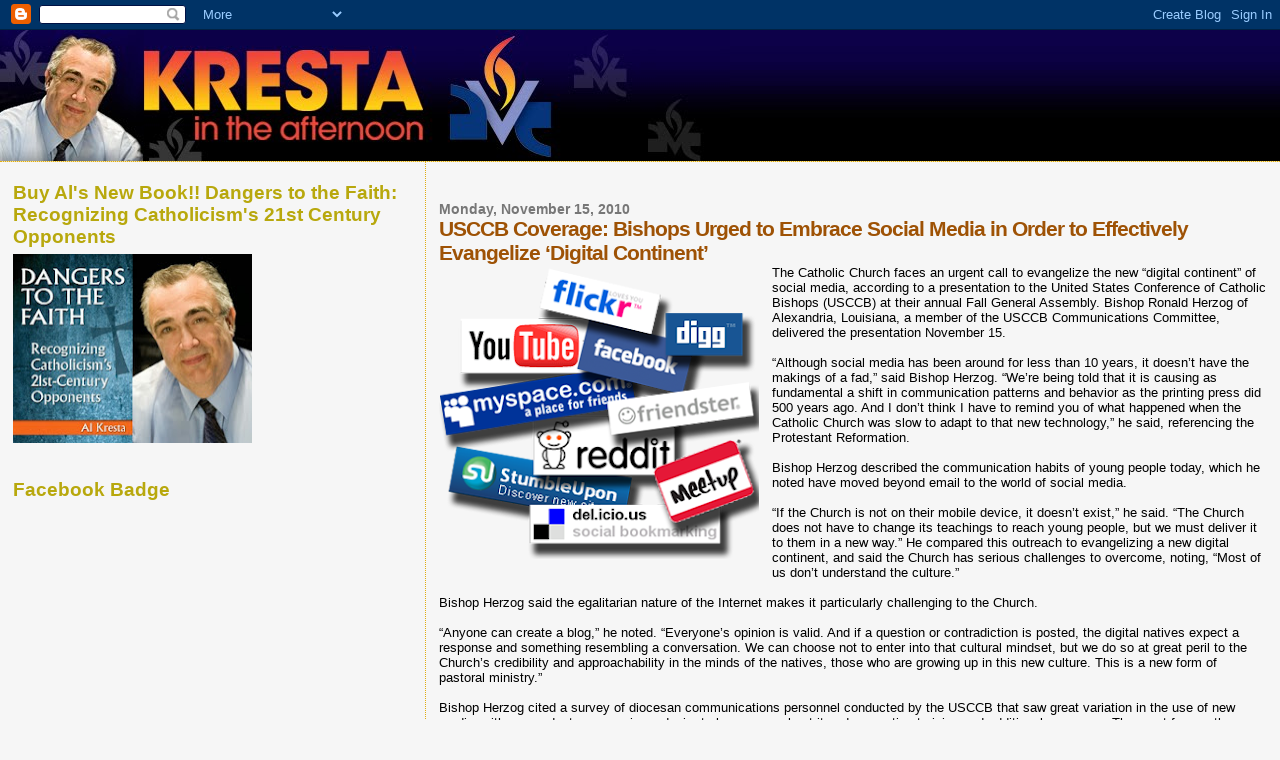

--- FILE ---
content_type: text/html; charset=UTF-8
request_url: https://krestaintheafternoon.blogspot.com/2010/11/usccb-coverage-bishops-urged-to-embrace.html
body_size: 16695
content:
<!DOCTYPE html>
<html dir='ltr' xmlns='http://www.w3.org/1999/xhtml' xmlns:b='http://www.google.com/2005/gml/b' xmlns:data='http://www.google.com/2005/gml/data' xmlns:expr='http://www.google.com/2005/gml/expr'>
<head>
<link href='https://www.blogger.com/static/v1/widgets/2944754296-widget_css_bundle.css' rel='stylesheet' type='text/css'/>
<meta content='text/html; charset=UTF-8' http-equiv='Content-Type'/>
<meta content='blogger' name='generator'/>
<link href='https://krestaintheafternoon.blogspot.com/favicon.ico' rel='icon' type='image/x-icon'/>
<link href='http://krestaintheafternoon.blogspot.com/2010/11/usccb-coverage-bishops-urged-to-embrace.html' rel='canonical'/>
<link rel="alternate" type="application/atom+xml" title="Kresta In The Afternoon - Atom" href="https://krestaintheafternoon.blogspot.com/feeds/posts/default" />
<link rel="alternate" type="application/rss+xml" title="Kresta In The Afternoon - RSS" href="https://krestaintheafternoon.blogspot.com/feeds/posts/default?alt=rss" />
<link rel="service.post" type="application/atom+xml" title="Kresta In The Afternoon - Atom" href="https://www.blogger.com/feeds/7708139263643046536/posts/default" />

<link rel="alternate" type="application/atom+xml" title="Kresta In The Afternoon - Atom" href="https://krestaintheafternoon.blogspot.com/feeds/5835081366787778396/comments/default" />
<!--Can't find substitution for tag [blog.ieCssRetrofitLinks]-->
<link href='https://blogger.googleusercontent.com/img/b/R29vZ2xl/AVvXsEg2SdTcyWL-lwQNB6yxrcBBb3hfCX3HmmKZmk8FC3NfE9H1BxDD9D2U03pP7jLeBxumYE6Tjkg4njJEdDCZTwSoSCf3dOTuly05rTsvzkHSJcP6eK_H2YXHHGIhxwu83pe6DEpkqCJhfdc/s320/social-media2.png' rel='image_src'/>
<meta content='http://krestaintheafternoon.blogspot.com/2010/11/usccb-coverage-bishops-urged-to-embrace.html' property='og:url'/>
<meta content='USCCB Coverage: Bishops Urged to Embrace Social Media in Order to Effectively Evangelize ‘Digital Continent’' property='og:title'/>
<meta content='The Catholic Church faces an urgent call to evangelize the new “digital continent” of social media, according to a presentation to the Unite...' property='og:description'/>
<meta content='https://blogger.googleusercontent.com/img/b/R29vZ2xl/AVvXsEg2SdTcyWL-lwQNB6yxrcBBb3hfCX3HmmKZmk8FC3NfE9H1BxDD9D2U03pP7jLeBxumYE6Tjkg4njJEdDCZTwSoSCf3dOTuly05rTsvzkHSJcP6eK_H2YXHHGIhxwu83pe6DEpkqCJhfdc/w1200-h630-p-k-no-nu/social-media2.png' property='og:image'/>
<title>Kresta In The Afternoon: USCCB Coverage: Bishops Urged to Embrace Social Media in Order to Effectively Evangelize &#8216;Digital Continent&#8217;</title>
<style id='page-skin-1' type='text/css'><!--
/*
* Blogger Template Style
*
* Sand Dollar
* by Jason Sutter
* Updated by Blogger Team
*/
/* Variable definitions
====================
<Variable name="textcolor" description="Text Color"
type="color" default="#000">
<Variable name="bgcolor" description="Page Background Color"
type="color" default="#f6f6f6">
<Variable name="pagetitlecolor" description="Blog Title Color"
type="color" default="#F5DEB3">
<Variable name="pagetitlebgcolor" description="Blog Title Background Color"
type="color" default="#DE7008">
<Variable name="descriptionColor" description="Blog Description Color"
type="color" default="#9E5205" />
<Variable name="descbgcolor" description="Description Background Color"
type="color" default="#F5E39e">
<Variable name="titlecolor" description="Post Title Color"
type="color" default="#9E5205">
<Variable name="datecolor" description="Date Header Color"
type="color" default="#777777">
<Variable name="footercolor" description="Post Footer Color"
type="color" default="#444444">
<Variable name="linkcolor" description="Link Color"
type="color" default="#DE7008">
<Variable name="footerlinkcolor" description="Post Footer Link Color"
type="color" default="#968a0a">
<Variable name="visitedlinkcolor" description="Visited Link Color"
type="color" default="#DE7008">
<Variable name="sidebarcolor" description="Sidebar Title Color"
type="color" default="#B8A80D">
<Variable name="sidebarlinkcolor" description="Sidebar Link Color"
type="color" default="#999999">
<Variable name="bordercolor" description="Border Color"
type="color" default="#e0ad12">
<Variable name="bodyfont" description="Text Font"
type="font"
default="normal normal 100% 'Trebuchet MS',Trebuchet,Verdana,Sans-Serif">
<Variable name="headerfont" description="Sidebar Title Font"
type="font"
default="normal bold 150% Verdana,Sans-serif">
<Variable name="dateHeaderFont" description="Date Header Font"
type="font"
default="normal bold 105% 'Trebuchet MS',Trebuchet,Verdana,Sans-serif">
<Variable name="pagetitlefont" description="Blog Title Font"
type="font" default="normal bold 300% Verdana,Sans-Serif">
<Variable name="titlefont" description="Post Title Font"
type="font" default="normal bold 160% Verdana,Sans-Serif">
<Variable name="startSide" description="Start side in blog language"
type="automatic" default="left">
<Variable name="endSide" description="End side in blog language"
type="automatic" default="right">
*/
body {
margin:0px;
padding:0px;
background:#f6f6f6;
color:#000000;
font-size: small;
}
#header-inner{
background-image:url("https://blogger.googleusercontent.com/img/b/R29vZ2xl/AVvXsEjfxnmDuxoT4LWmFKjPObJ61Ec1oX-eIM9HrnIHdrCdZhHFURtkqxrrrWcgU4nhDJammohcGW__DPFqLK7IksZUH_ZWc7VVGLsjVgiIwMf0-dAcQm4LFnFmbeynbleJLh5X_nTzeE3TMFQ/s131/sliver3.jpg");
background-repeat:repeat-x;
}
#outer-wrapper {
font:normal normal 100% 'Trebuchet MS',Trebuchet,Verdana,Sans-Serif;
}
a {
color:#DE7008;
}
a:hover {
color:#9E5205;
}
a img {
border-width: 0;
}
#content-wrapper {
padding-top: 0;
padding-right: 1em;
padding-bottom: 0;
padding-left: 1em;
}
@media all  {
div#main {
float:right;
width:66%;
padding-top:30px;
padding-right:0;
padding-bottom:10px;
padding-left:1em;
border-left:dotted 1px #e0ad12;
word-wrap: break-word; /* fix for long text breaking sidebar float in IE */
overflow: hidden;     /* fix for long non-text content breaking IE sidebar float */
}
div#sidebar {
margin-top:20px;
margin-right:0px;
margin-bottom:0px;
margin-left:0;
padding:0px;
text-align:left;
float: left;
width: 31%;
word-wrap: break-word; /* fix for long text breaking sidebar float in IE */
overflow: hidden;     /* fix for long non-text content breaking IE sidebar float */
}
}
@media handheld  {
div#main {
float:none;
width:90%;
}
div#sidebar {
padding-top:30px;
padding-right:7%;
padding-bottom:10px;
padding-left:3%;
}
}
#header {
padding-top:0px;
padding-right:0px;
padding-bottom:0px;
padding-left:0px;
margin-top:0px;
margin-right:0px;
margin-bottom:0px;
margin-left:0px;
border-bottom:dotted 1px #e0ad12;
background:#F5E39e;
}
h1 a:link  {
text-decoration:none;
color:#F5DEB3
}
h1 a:visited  {
text-decoration:none;
color:#F5DEB3
}
h1,h2,h3 {
margin: 0;
}
h1 {
padding-top:25px;
padding-right:0px;
padding-bottom:10px;
padding-left:5%;
color:#F5DEB3;
background:#0066CC;
font:normal bold 300% Verdana, sans-serif;
letter-spacing:-2px;
}
h3.post-title {
color:#9E5205;
font:normal bold 160% Verdana,Sans-Serif;
letter-spacing:-1px;
}
h3.post-title a,
h3.post-title a:visited {
color: #9E5205;
}
h2.date-header  {
margin-top:10px;
margin-right:0px;
margin-bottom:0px;
margin-left:0px;
color:#777777;
font: normal bold 105% 'Trebuchet MS',Trebuchet,Verdana,Sans-serif;
}
h4 {
color:#aa0033;
}
#sidebar h2 {
color:#B8A80D;
margin:0px;
padding:0px;
font:normal bold 150% Verdana,Sans-serif;
}
#sidebar .widget {
margin-top:0px;
margin-right:0px;
margin-bottom:33px;
margin-left:0px;
padding-top:0px;
padding-right:0px;
padding-bottom:0px;
padding-left:0px;
font-size:95%;
}
#sidebar ul {
list-style-type:none;
padding-left: 0;
margin-top: 0;
}
#sidebar li {
margin-top:0px;
margin-right:0px;
margin-bottom:0px;
margin-left:0px;
padding-top:0px;
padding-right:0px;
padding-bottom:0px;
padding-left:0px;
list-style-type:none;
font-size:95%;
}
.description {
padding:0px;
margin-top:7px;
margin-right:12%;
margin-bottom:7px;
margin-left:5%;
color:#9E5205;
background:transparent;
font:bold 100% Verdana,Sans-Serif;
}
.post {
margin-top:0px;
margin-right:0px;
margin-bottom:30px;
margin-left:0px;
}
.post strong {
color:#000000;
font-weight:bold;
}
pre,code {
color:#999999;
}
strike {
color:#999999;
}
.post-footer  {
padding:0px;
margin:0px;
color:#444444;
font-size:80%;
}
.post-footer a {
border:none;
color:#968a0a;
text-decoration:none;
}
.post-footer a:hover {
text-decoration:underline;
}
#comments {
padding:0px;
font-size:110%;
font-weight:bold;
}
.comment-author {
margin-top: 10px;
}
.comment-body {
font-size:100%;
font-weight:normal;
color:black;
}
.comment-footer {
padding-bottom:20px;
color:#444444;
font-size:80%;
font-weight:normal;
display:inline;
margin-right:10px
}
.deleted-comment  {
font-style:italic;
color:gray;
}
.comment-link  {
margin-left:.6em;
}
.profile-textblock {
clear: both;
margin-left: 0;
}
.profile-img {
float: left;
margin-top: 0;
margin-right: 5px;
margin-bottom: 5px;
margin-left: 0;
border: 2px solid #0066CC;
}
#sidebar a:link  {
color:#999999;
text-decoration:none;
}
#sidebar a:active  {
color:#ff0000;
text-decoration:none;
}
#sidebar a:visited  {
color:sidebarlinkcolor;
text-decoration:none;
}
#sidebar a:hover {
color:#B8A80D;
text-decoration:none;
}
.feed-links {
clear: both;
line-height: 2.5em;
}
#blog-pager-newer-link {
float: left;
}
#blog-pager-older-link {
float: right;
}
#blog-pager {
text-align: center;
}
.clear {
clear: both;
}
.widget-content {
margin-top: 0.5em;
}
/** Tweaks for layout editor preview */
body#layout #outer-wrapper {
margin-top: 0;
}
body#layout #main,
body#layout #sidebar {
margin-top: 10px;
padding-top: 0;
}

--></style>
<link href='https://www.blogger.com/dyn-css/authorization.css?targetBlogID=7708139263643046536&amp;zx=109d15eb-08d6-481b-b445-539445fd3575' media='none' onload='if(media!=&#39;all&#39;)media=&#39;all&#39;' rel='stylesheet'/><noscript><link href='https://www.blogger.com/dyn-css/authorization.css?targetBlogID=7708139263643046536&amp;zx=109d15eb-08d6-481b-b445-539445fd3575' rel='stylesheet'/></noscript>
<meta name='google-adsense-platform-account' content='ca-host-pub-1556223355139109'/>
<meta name='google-adsense-platform-domain' content='blogspot.com'/>

</head>
<body>
<div class='navbar section' id='navbar'><div class='widget Navbar' data-version='1' id='Navbar1'><script type="text/javascript">
    function setAttributeOnload(object, attribute, val) {
      if(window.addEventListener) {
        window.addEventListener('load',
          function(){ object[attribute] = val; }, false);
      } else {
        window.attachEvent('onload', function(){ object[attribute] = val; });
      }
    }
  </script>
<div id="navbar-iframe-container"></div>
<script type="text/javascript" src="https://apis.google.com/js/platform.js"></script>
<script type="text/javascript">
      gapi.load("gapi.iframes:gapi.iframes.style.bubble", function() {
        if (gapi.iframes && gapi.iframes.getContext) {
          gapi.iframes.getContext().openChild({
              url: 'https://www.blogger.com/navbar/7708139263643046536?po\x3d5835081366787778396\x26origin\x3dhttps://krestaintheafternoon.blogspot.com',
              where: document.getElementById("navbar-iframe-container"),
              id: "navbar-iframe"
          });
        }
      });
    </script><script type="text/javascript">
(function() {
var script = document.createElement('script');
script.type = 'text/javascript';
script.src = '//pagead2.googlesyndication.com/pagead/js/google_top_exp.js';
var head = document.getElementsByTagName('head')[0];
if (head) {
head.appendChild(script);
}})();
</script>
</div></div>
<div id='outer-wrapper'><div id='wrap2'>
<!-- skip links for text browsers -->
<span id='skiplinks' style='display:none;'>
<a href='#main'>skip to main </a> |
      <a href='#sidebar'>skip to sidebar</a>
</span>
<div id='header-wrapper'>
<div class='header section' id='header'><div class='widget Header' data-version='1' id='Header1'>
<div id='header-inner'>
<a href='https://krestaintheafternoon.blogspot.com/' style='display: block'>
<img alt='Kresta In The Afternoon' height='131px; ' id='Header1_headerimg' src='https://blogger.googleusercontent.com/img/b/R29vZ2xl/AVvXsEgn1dg3fzGCQw1aj9_LYNCO2Eknx20fAHQ6HVsu0FKtPTxCx-VorUv9N5lyB9q9jWDOgemXqUIcsgV2Mf9vNyCztsdXWNusxWfoQ_o_3myPy9UnHJ6wvs1vgNPuEGSjr3d78A6EGYZs-nA/s1600/clip_image001.jpg' style='display: block' width='730px; '/>
</a>
</div>
</div></div>
</div>
<div id='content-wrapper'>
<div id='crosscol-wrapper' style='text-align:center'>
<div class='crosscol no-items section' id='crosscol'></div>
</div>
<div id='main-wrapper'>
<div class='main section' id='main'><div class='widget Blog' data-version='1' id='Blog1'>
<div class='blog-posts hfeed'>

          <div class="date-outer">
        
<h2 class='date-header'><span>Monday, November 15, 2010</span></h2>

          <div class="date-posts">
        
<div class='post-outer'>
<div class='post hentry' itemprop='blogPost' itemscope='itemscope' itemtype='http://schema.org/BlogPosting'>
<meta content='https://blogger.googleusercontent.com/img/b/R29vZ2xl/AVvXsEg2SdTcyWL-lwQNB6yxrcBBb3hfCX3HmmKZmk8FC3NfE9H1BxDD9D2U03pP7jLeBxumYE6Tjkg4njJEdDCZTwSoSCf3dOTuly05rTsvzkHSJcP6eK_H2YXHHGIhxwu83pe6DEpkqCJhfdc/s72-c/social-media2.png' itemprop='image_url'/>
<meta content='7708139263643046536' itemprop='blogId'/>
<meta content='5835081366787778396' itemprop='postId'/>
<a name='5835081366787778396'></a>
<h3 class='post-title entry-title' itemprop='name'>
USCCB Coverage: Bishops Urged to Embrace Social Media in Order to Effectively Evangelize &#8216;Digital Continent&#8217;
</h3>
<div class='post-header'>
<div class='post-header-line-1'></div>
</div>
<div class='post-body entry-content' id='post-body-5835081366787778396' itemprop='description articleBody'>
<div class="separator" style="clear: both; text-align: center;"><a href="https://blogger.googleusercontent.com/img/b/R29vZ2xl/AVvXsEg2SdTcyWL-lwQNB6yxrcBBb3hfCX3HmmKZmk8FC3NfE9H1BxDD9D2U03pP7jLeBxumYE6Tjkg4njJEdDCZTwSoSCf3dOTuly05rTsvzkHSJcP6eK_H2YXHHGIhxwu83pe6DEpkqCJhfdc/s1600/social-media2.png" imageanchor="1" style="clear: left; cssfloat: left; float: left; margin-bottom: 1em; margin-right: 1em;"><img border="0" height="294" px="true" src="https://blogger.googleusercontent.com/img/b/R29vZ2xl/AVvXsEg2SdTcyWL-lwQNB6yxrcBBb3hfCX3HmmKZmk8FC3NfE9H1BxDD9D2U03pP7jLeBxumYE6Tjkg4njJEdDCZTwSoSCf3dOTuly05rTsvzkHSJcP6eK_H2YXHHGIhxwu83pe6DEpkqCJhfdc/s320/social-media2.png" width="320" /></a></div>The Catholic Church faces an urgent call to evangelize the new &#8220;digital continent&#8221; of social media, according to a presentation to the United States Conference of Catholic Bishops (USCCB) at their annual Fall General Assembly. Bishop Ronald Herzog of Alexandria, Louisiana, a member of the USCCB Communications Committee, delivered the presentation November 15.<br />
<br />
&#8220;Although social media has been around for less than 10 years, it doesn&#8217;t have the makings of a fad,&#8221; said Bishop Herzog. &#8220;We&#8217;re being told that it is causing as fundamental a shift in communication patterns and behavior as the printing press did 500 years ago. And I don&#8217;t think I have to remind you of what happened when the Catholic Church was slow to adapt to that new technology,&#8221; he said, referencing the Protestant Reformation. <br />
<br />
Bishop Herzog described the communication habits of young people today, which he noted have moved beyond email to the world of social media. <br />
<br />
&#8220;If the Church is not on their mobile device, it doesn&#8217;t exist,&#8221; he said. &#8220;The Church does not have to change its teachings to reach young people, but we must deliver it to them in a new way.&#8221; He compared this outreach to evangelizing a new digital continent, and said the Church has serious challenges to overcome, noting, &#8220;Most of us don&#8217;t understand the culture.&#8221; <br />
<br />
Bishop Herzog said the egalitarian nature of the Internet makes it particularly challenging to the Church.<br />
<br />
&#8220;Anyone can create a blog,&#8221; he noted. &#8220;Everyone&#8217;s opinion is valid. And if a question or contradiction is posted, the digital natives expect a response and something resembling a conversation. We can choose not to enter into that cultural mindset, but we do so at great peril to the Church&#8217;s credibility and approachability in the minds of the natives, those who are growing up in this new culture. This is a new form of pastoral ministry.&#8221;<br />
<br />
Bishop Herzog cited a survey of diocesan communications personnel conducted by the USCCB that saw great variation in the use of new media, with respondents expressing a desire to learn more about it and requesting training and additional resources. The most frequently requested resources were not additional dollars but staff who are trained in its use.
<div style='clear: both;'></div>
</div>
<div class='post-footer'>
<div class='post-footer-line post-footer-line-1'><span class='post-timestamp'>
at
<meta content='https://krestaintheafternoon.blogspot.com/2010/11/usccb-coverage-bishops-urged-to-embrace.html' itemprop='url'/>
<a class='timestamp-link' href='https://krestaintheafternoon.blogspot.com/2010/11/usccb-coverage-bishops-urged-to-embrace.html' rel='bookmark' title='permanent link'><abbr class='published' itemprop='datePublished' title='2010-11-15T17:46:00-05:00'>5:46&#8239;PM</abbr></a>
</span>
<span class='post-comment-link'>
</span>
<span class='post-icons'>
<span class='item-action'>
<a href='https://www.blogger.com/email-post/7708139263643046536/5835081366787778396' title='Email Post'>
<img alt="" class="icon-action" height="13" src="//img1.blogblog.com/img/icon18_email.gif" width="18">
</a>
</span>
<span class='item-control blog-admin pid-906188867'>
<a href='https://www.blogger.com/post-edit.g?blogID=7708139263643046536&postID=5835081366787778396&from=pencil' title='Edit Post'>
<img alt='' class='icon-action' height='18' src='https://resources.blogblog.com/img/icon18_edit_allbkg.gif' width='18'/>
</a>
</span>
</span>
<div class='post-share-buttons goog-inline-block'>
<a class='goog-inline-block share-button sb-email' href='https://www.blogger.com/share-post.g?blogID=7708139263643046536&postID=5835081366787778396&target=email' target='_blank' title='Email This'><span class='share-button-link-text'>Email This</span></a><a class='goog-inline-block share-button sb-blog' href='https://www.blogger.com/share-post.g?blogID=7708139263643046536&postID=5835081366787778396&target=blog' onclick='window.open(this.href, "_blank", "height=270,width=475"); return false;' target='_blank' title='BlogThis!'><span class='share-button-link-text'>BlogThis!</span></a><a class='goog-inline-block share-button sb-twitter' href='https://www.blogger.com/share-post.g?blogID=7708139263643046536&postID=5835081366787778396&target=twitter' target='_blank' title='Share to X'><span class='share-button-link-text'>Share to X</span></a><a class='goog-inline-block share-button sb-facebook' href='https://www.blogger.com/share-post.g?blogID=7708139263643046536&postID=5835081366787778396&target=facebook' onclick='window.open(this.href, "_blank", "height=430,width=640"); return false;' target='_blank' title='Share to Facebook'><span class='share-button-link-text'>Share to Facebook</span></a><a class='goog-inline-block share-button sb-pinterest' href='https://www.blogger.com/share-post.g?blogID=7708139263643046536&postID=5835081366787778396&target=pinterest' target='_blank' title='Share to Pinterest'><span class='share-button-link-text'>Share to Pinterest</span></a>
</div>
<span class='post-backlinks post-comment-link'>
</span>
</div>
<div class='post-footer-line post-footer-line-2'><span class='post-labels'>
</span>
</div>
<div class='post-footer-line post-footer-line-3'></div>
</div>
</div>
<div class='comments' id='comments'>
<a name='comments'></a>
<h4>No comments:</h4>
<div id='Blog1_comments-block-wrapper'>
<dl class='avatar-comment-indent' id='comments-block'>
</dl>
</div>
<p class='comment-footer'>
<div class='comment-form'>
<a name='comment-form'></a>
<h4 id='comment-post-message'>Post a Comment</h4>
<p>
</p>
<a href='https://www.blogger.com/comment/frame/7708139263643046536?po=5835081366787778396&hl=en&saa=85391&origin=https://krestaintheafternoon.blogspot.com' id='comment-editor-src'></a>
<iframe allowtransparency='true' class='blogger-iframe-colorize blogger-comment-from-post' frameborder='0' height='410px' id='comment-editor' name='comment-editor' src='' width='100%'></iframe>
<script src='https://www.blogger.com/static/v1/jsbin/2830521187-comment_from_post_iframe.js' type='text/javascript'></script>
<script type='text/javascript'>
      BLOG_CMT_createIframe('https://www.blogger.com/rpc_relay.html');
    </script>
</div>
</p>
</div>
</div>

        </div></div>
      
</div>
<div class='blog-pager' id='blog-pager'>
<span id='blog-pager-newer-link'>
<a class='blog-pager-newer-link' href='https://krestaintheafternoon.blogspot.com/2010/11/usccb-coverage-bishops-praise.html' id='Blog1_blog-pager-newer-link' title='Newer Post'>Newer Post</a>
</span>
<span id='blog-pager-older-link'>
<a class='blog-pager-older-link' href='https://krestaintheafternoon.blogspot.com/2010/11/usccb-coverage-cardinal-george-opening.html' id='Blog1_blog-pager-older-link' title='Older Post'>Older Post</a>
</span>
<a class='home-link' href='https://krestaintheafternoon.blogspot.com/'>Home</a>
</div>
<div class='clear'></div>
<div class='post-feeds'>
<div class='feed-links'>
Subscribe to:
<a class='feed-link' href='https://krestaintheafternoon.blogspot.com/feeds/5835081366787778396/comments/default' target='_blank' type='application/atom+xml'>Post Comments (Atom)</a>
</div>
</div>
</div></div>
</div>
<div id='sidebar-wrapper'>
<div class='sidebar section' id='sidebar'><div class='widget Image' data-version='1' id='Image1'>
<h2>Buy Al's New Book!! Dangers to the Faith: Recognizing Catholicism's 21st Century Opponents</h2>
<div class='widget-content'>
<a href='https://catalog.osv.com/Catalog.aspx?SimpleDisplay=true&ProductCode=T1046'>
<img alt='Buy Al&#39;s New Book!! Dangers to the Faith: Recognizing Catholicism&#39;s 21st Century Opponents' height='189' id='Image1_img' src='https://blogger.googleusercontent.com/img/b/R29vZ2xl/AVvXsEjIyQtIrB8xNPQo5WVBeuTsXFqqlsOjUg9Wp_ICoHw7AUku9S4wC1G1ddebhy2DL46F6dD4MJzcYG61cQFcXCyb0Pun_povtpnKgvvSB_qZwYViPxLU6QtDLnXdb_CK3CN3Rwy6DySPmqw/s239/Dangers_to_the_Faith_Recognizing_Catholicisms_21st_Century_Opponents_by_Al_Kresta_Courtesy_of_Our_Sunday_Visitor_CNA_US_Catholic_News_7_16_13.jpg' width='239'/>
</a>
<br/>
</div>
<div class='clear'></div>
</div><div class='widget HTML' data-version='1' id='HTML6'>
<h2 class='title'>Facebook Badge</h2>
<div class='widget-content'>
<iframe src="http://www.facebook.com/plugins/likebox.php?href=http%3A%2F%2Fwww.facebook.com%2Fbrowse%2F%3Ftype%3Dadmined_pages%26id%3D1596711334%23%21%2Fkrestaintheafternoon&amp;width=292&amp;colorscheme=light&amp;show_faces=true&amp;border_color&amp;stream=true&amp;header=true&amp;height=427" scrolling="no" frameborder="0" style="border:none; overflow:hidden; width:292px; height:427px;" allowtransparency="true"></iframe>
</div>
<div class='clear'></div>
</div><div class='widget HTML' data-version='1' id='HTML3'>
<h2 class='title'>Archbishop Chaput: Building a Culture of Religious Freedom</h2>
<div class='widget-content'>
<iframe width="420" height="315" src="//www.youtube.com/embed/Qz5Np15CW3Y?rel=0" frameborder="0" allowfullscreen></iframe>
</div>
<div class='clear'></div>
</div><div class='widget Feed' data-version='1' id='Feed1'>
<h2>Kresta in the Afternoon Podcast Archive (right click to download)</h2>
<div class='widget-content' id='Feed1_feedItemListDisplay'>
<span style='filter: alpha(25); opacity: 0.25;'>
<a href='http://avemariaradio.net/kpmpodcast.xml'>Loading...</a>
</span>
</div>
<div class='clear'></div>
</div><div class='widget LinkList' data-version='1' id='LinkList2'>
<h2>Subscribe to the Kresta Podcast</h2>
<div class='widget-content'>
<ul>
<li><a href='http://avemariaradio.net/kpmpodcast.xml'>Kresta Podcast</a></li>
</ul>
<div class='clear'></div>
</div>
</div><div class='widget LinkList' data-version='1' id='LinkList1'>
<h2>The Links That Matter Most</h2>
<div class='widget-content'>
<ul>
<li><a href='http://www.aldaily.com/'>Arts and Letters Daily</a></li>
<li><a href='http://avemariaradio.net/'>Ave Maria Radio</a></li>
<li><a href='http://www.newadvent.org/bible/'>Bible</a></li>
<li><a href='http://www.usccb.org/catechism/text/'>Catechism</a></li>
<li><a href='http://catholic.com/'>Catholic Answers</a></li>
<li><a href='http://www.catholicbusinesspages.com/'>Catholic Business Pages</a></li>
<li><a href='http://ewtn.com/'>EWTN</a></li>
<li><a href='http://firstthings.com/'>First Things Journal</a></li>
<li><a href='http://www.ncbcenter.org/'>National Catholic Bioethics Center</a></li>
<li><a href='http://www.ncregister.com/'>National Catholic Register</a></li>
<li><a href='http://cardinalnewmansociety.org/'>Newman Society</a></li>
<li><a href='http://www.popepaulvi.com/index.html'>Pope Paul VI Institute</a></li>
<li><a href='http://www.priestsforlife.org/index.htm'>Priests For Life</a></li>
<li><a href='http://www.usccb.org/'>U.S. Catholic Bishops</a></li>
<li><a href='http://www.vatican.va/phome_en.htm'>Vatican</a></li>
<li><a href='http://www.zenit.org/index.php?l=english'>Zenit</a></li>
</ul>
<div class='clear'></div>
</div>
</div><div class='widget BlogList' data-version='1' id='BlogList1'>
<h2 class='title'>The Blogs That Matter Most</h2>
<div class='widget-content'>
<div class='blog-list-container' id='BlogList1_container'>
<ul id='BlogList1_blogs'>
<li style='display: block;'>
<div class='blog-icon'>
<img data-lateloadsrc='https://lh3.googleusercontent.com/blogger_img_proxy/AEn0k_uM90vM7oXU_uw2s4-J-GLwgvTsgBghFi6K8jeNESB2Q3RL-N1bbRiJpJr82amvfg=s16-w16-h16' height='16' width='16'/>
</div>
<div class='blog-content'>
<div class='blog-title'>
<a href='' target='_blank'>
American Papist</a>
</div>
<div class='item-content'>
</div>
</div>
<div style='clear: both;'></div>
</li>
<li style='display: block;'>
<div class='blog-icon'>
<img data-lateloadsrc='https://lh3.googleusercontent.com/blogger_img_proxy/AEn0k_tSjyiBPj-gLdfwBzpYCBi-O0X5Jb8BKjsYcydZOBMWL8HVrUsmuCEUrn5UdW7XA38EzSGaizNen-cYR-5NwJeTyjcmheY=s16-w16-h16' height='16' width='16'/>
</div>
<div class='blog-content'>
<div class='blog-title'>
<a href='https://www.patheos.com/blogs/markshea' target='_blank'>
Catholic and Enjoying It!</a>
</div>
<div class='item-content'>
</div>
</div>
<div style='clear: both;'></div>
</li>
<li style='display: block;'>
<div class='blog-icon'>
<img data-lateloadsrc='https://lh3.googleusercontent.com/blogger_img_proxy/AEn0k_s4_R7Tc6ALEWMWuX-kuxiyyNxM3xGesVpsEBcin9lqJLiLGDWAA00c_GlWTzR5erKJPMGgCbtFlujVWnf2btapBOHfB0322MPy3PNxluGHpEoRX4PikRA=s16-w16-h16' height='16' width='16'/>
</div>
<div class='blog-content'>
<div class='blog-title'>
<a href='https://catholicsensibility.wordpress.com' target='_blank'>
Catholic Sensibility</a>
</div>
<div class='item-content'>
</div>
</div>
<div style='clear: both;'></div>
</li>
<li style='display: block;'>
<div class='blog-icon'>
<img data-lateloadsrc='https://lh3.googleusercontent.com/blogger_img_proxy/AEn0k_tKF4Eel5dW_kZ6O_8fe0cA5E_uYkBENGVtrLbtwFn7JruYZTxXmqhxEdffw2QB6eV4uvC8IZQxIV6fBXJ0aY8I1TS0Qpj2NJ0v=s16-w16-h16' height='16' width='16'/>
</div>
<div class='blog-content'>
<div class='blog-title'>
<a href='http://www.firstthings.com/blogs/firstthoughts/' target='_blank'>
First Thoughts | A First Things Blog</a>
</div>
<div class='item-content'>
</div>
</div>
<div style='clear: both;'></div>
</li>
<li style='display: block;'>
<div class='blog-icon'>
<img data-lateloadsrc='https://lh3.googleusercontent.com/blogger_img_proxy/AEn0k_uL5VkCltVDWFzxFF6Cwe-6A2Nq5hfUjVo5TRMdnOr8XLJ8WtGWZNayFGSULMF7U1L0IPuTpP-3Bs60Fgi2fXn_ukat8AFJR3-VfieVez-e=s16-w16-h16' height='16' width='16'/>
</div>
<div class='blog-content'>
<div class='blog-title'>
<a href='https://insightscoop.typepad.com/2004/' target='_blank'>
Insight Scoop | The Ignatius Press Blog</a>
</div>
<div class='item-content'>
</div>
</div>
<div style='clear: both;'></div>
</li>
<li style='display: block;'>
<div class='blog-icon'>
<img data-lateloadsrc='https://lh3.googleusercontent.com/blogger_img_proxy/AEn0k_vxnVo32Lfxvui-4w5gxtG3-AclgnMGJGtmErFtPFnLCsqbE60iuZBzYvE9bjQoYLYGxkoSwbVNYk1bs_9CABdMQUc=s16-w16-h16' height='16' width='16'/>
</div>
<div class='blog-content'>
<div class='blog-title'>
<a href='http://ncronline.org/blogs/john-l-allen-jr/feed' target='_blank'>
John L Allen Jr's blog</a>
</div>
<div class='item-content'>
</div>
</div>
<div style='clear: both;'></div>
</li>
<li style='display: block;'>
<div class='blog-icon'>
<img data-lateloadsrc='https://lh3.googleusercontent.com/blogger_img_proxy/AEn0k_tTvNJRnHXljiQ1QRC1h683ZZmLZSjHYDiQwM2Ehg13n0pDmtNhMzMf9WqsDRzejjj8PDFVZSYAHGx5hwN9diZ4_lAO3nsOiH_zgQ=s16-w16-h16' height='16' width='16'/>
</div>
<div class='blog-content'>
<div class='blog-title'>
<a href='http://www.osvdailytake.com/feeds/posts/default' target='_blank'>
OSV Daily Take</a>
</div>
<div class='item-content'>
</div>
</div>
<div style='clear: both;'></div>
</li>
<li style='display: block;'>
<div class='blog-icon'>
<img data-lateloadsrc='https://lh3.googleusercontent.com/blogger_img_proxy/AEn0k_us2QfPT8mJQvpFI9_5-Kwt_52y8wZymSWJGvC17nn1zEkhSLp08XTwWciyQGPDFLZKXrry66PMLbVkMZbxYvnzdOeuhAsIYyG0lfVwvK2W=s16-w16-h16' height='16' width='16'/>
</div>
<div class='blog-content'>
<div class='blog-title'>
<a href='http://patrickmadrid.blogspot.com/' target='_blank'>
Patrick Madrid</a>
</div>
<div class='item-content'>
</div>
</div>
<div style='clear: both;'></div>
</li>
<li style='display: block;'>
<div class='blog-icon'>
<img data-lateloadsrc='https://lh3.googleusercontent.com/blogger_img_proxy/AEn0k_srPNOFePlz7zhIsrGfaWjUabGAzdO5aP3sf_Ei7Ebb2-E0bGE6QKk6sZIIzokYzBiG57wcvkREYK7iaauPoOM6IB596w0CBN8b=s16-w16-h16' height='16' width='16'/>
</div>
<div class='blog-content'>
<div class='blog-title'>
<a href='https://catholicconvert.com/' target='_blank'>
Steve Ray's blog</a>
</div>
<div class='item-content'>
</div>
</div>
<div style='clear: both;'></div>
</li>
<li style='display: block;'>
<div class='blog-icon'>
<img data-lateloadsrc='https://lh3.googleusercontent.com/blogger_img_proxy/AEn0k_seE7OYK1POoUJg6AZ8SU3nMOqAxLO0Xawv7TyJ_m06Co8T7ffCpBjqOZq2M8ORfH46H7N8VNFtakFx5aXoalNs-yEVHF0yaB2n1HDmtNA=s16-w16-h16' height='16' width='16'/>
</div>
<div class='blog-content'>
<div class='blog-title'>
<a href='http://lion.everyeventgives.com' target='_blank'>
The Anchoress</a>
</div>
<div class='item-content'>
</div>
</div>
<div style='clear: both;'></div>
</li>
<li style='display: block;'>
<div class='blog-icon'>
<img data-lateloadsrc='https://lh3.googleusercontent.com/blogger_img_proxy/AEn0k_tkHLnVUDRv7qKxKTZi88E6CXpNU6zWkLba9rdkzcNIUkpkNrJ2XK3ZD-4zQTkodiKZigeO7TPnwm6fvqf9IDMLznKakAJtUiApYV2-fmE=s16-w16-h16' height='16' width='16'/>
</div>
<div class='blog-content'>
<div class='blog-title'>
<a href='http://catholickey.blogspot.com/' target='_blank'>
The Catholic Key Blog</a>
</div>
<div class='item-content'>
</div>
</div>
<div style='clear: both;'></div>
</li>
<li style='display: block;'>
<div class='blog-icon'>
<img data-lateloadsrc='https://lh3.googleusercontent.com/blogger_img_proxy/AEn0k_uoLy-tC-Kd8bkmntmYy3tPvPyF0S8z5htCq3qhewo9BtINzXIwuC8PqPkETenaP9pAsLrF6zuxQz0nGQsxFjjyNDej7IgXWbwXjLp4OQ=s16-w16-h16' height='16' width='16'/>
</div>
<div class='blog-content'>
<div class='blog-title'>
<a href='http://www.splendoroftruth.com/curtjester' target='_blank'>
The Curt Jester</a>
</div>
<div class='item-content'>
</div>
</div>
<div style='clear: both;'></div>
</li>
<li style='display: block;'>
<div class='blog-icon'>
<img data-lateloadsrc='https://lh3.googleusercontent.com/blogger_img_proxy/AEn0k_vkIedlN-uz4BXmClUgNxdKAwue8LXM6OQ2oaYmbq9GeViFibXfj2zPwZ575BjvkqBLj-2LXYmQh3yeBlhc8FmjTjskKGNYLNyjb5_5=s16-w16-h16' height='16' width='16'/>
</div>
<div class='blog-content'>
<div class='blog-title'>
<a href='http://deacbench.blogspot.com/' target='_blank'>
The Deacon's Bench</a>
</div>
<div class='item-content'>
</div>
</div>
<div style='clear: both;'></div>
</li>
<li style='display: block;'>
<div class='blog-icon'>
<img data-lateloadsrc='https://lh3.googleusercontent.com/blogger_img_proxy/AEn0k_uV2trjAh8tX3zLzw547y4pXnwRq3hCF--aKzotL9myZJru_qV_ZudRsO6p_Z11eIINd3mYzh_kHWGsIY7eZFLF0xVddyknGzn2=s16-w16-h16' height='16' width='16'/>
</div>
<div class='blog-content'>
<div class='blog-title'>
<a href='https://www.ncregister.com/' target='_blank'>
The Register's Daily Blog</a>
</div>
<div class='item-content'>
</div>
</div>
<div style='clear: both;'></div>
</li>
<li style='display: block;'>
<div class='blog-icon'>
<img data-lateloadsrc='https://lh3.googleusercontent.com/blogger_img_proxy/AEn0k_tjMBqAdlZ3H3sI_JNNuIb4dx9ZF45aeszKey2TBnaDwmAigz1WnbcvkbxE6vekhLeE6hoxejkb7kfMUwxEb-knJA=s16-w16-h16' height='16' width='16'/>
</div>
<div class='blog-content'>
<div class='blog-title'>
<a href='https://wdtprs.com' target='_blank'>
What Does The Prayer Really Say?</a>
</div>
<div class='item-content'>
</div>
</div>
<div style='clear: both;'></div>
</li>
<li style='display: block;'>
<div class='blog-icon'>
<img data-lateloadsrc='https://lh3.googleusercontent.com/blogger_img_proxy/AEn0k_tNT-OE5HyyHWoHZzErLDKEFJUEfRJRG83iQsX-CIPnruFZ-1p0ASpckbkjoSfVZrQxMdOQ9n51r_aY0A25GSjWIMxUxGVJjDd4PPukRbPKbF3Z2qNN=s16-w16-h16' height='16' width='16'/>
</div>
<div class='blog-content'>
<div class='blog-title'>
<a href='http://whispersintheloggia.blogspot.com/' target='_blank'>
Whispers in the Loggia</a>
</div>
<div class='item-content'>
</div>
</div>
<div style='clear: both;'></div>
</li>
</ul>
<div class='clear'></div>
</div>
</div>
</div><div class='widget BlogArchive' data-version='1' id='BlogArchive1'>
<h2>Blog Archive</h2>
<div class='widget-content'>
<div id='ArchiveList'>
<div id='BlogArchive1_ArchiveList'>
<ul class='hierarchy'>
<li class='archivedate collapsed'>
<a class='toggle' href='javascript:void(0)'>
<span class='zippy'>

        &#9658;&#160;
      
</span>
</a>
<a class='post-count-link' href='https://krestaintheafternoon.blogspot.com/2014/'>
2014
</a>
<span class='post-count' dir='ltr'>(53)</span>
<ul class='hierarchy'>
<li class='archivedate collapsed'>
<a class='toggle' href='javascript:void(0)'>
<span class='zippy'>

        &#9658;&#160;
      
</span>
</a>
<a class='post-count-link' href='https://krestaintheafternoon.blogspot.com/2014/02/'>
February
</a>
<span class='post-count' dir='ltr'>(9)</span>
</li>
</ul>
<ul class='hierarchy'>
<li class='archivedate collapsed'>
<a class='toggle' href='javascript:void(0)'>
<span class='zippy'>

        &#9658;&#160;
      
</span>
</a>
<a class='post-count-link' href='https://krestaintheafternoon.blogspot.com/2014/01/'>
January
</a>
<span class='post-count' dir='ltr'>(44)</span>
</li>
</ul>
</li>
</ul>
<ul class='hierarchy'>
<li class='archivedate collapsed'>
<a class='toggle' href='javascript:void(0)'>
<span class='zippy'>

        &#9658;&#160;
      
</span>
</a>
<a class='post-count-link' href='https://krestaintheafternoon.blogspot.com/2013/'>
2013
</a>
<span class='post-count' dir='ltr'>(1110)</span>
<ul class='hierarchy'>
<li class='archivedate collapsed'>
<a class='toggle' href='javascript:void(0)'>
<span class='zippy'>

        &#9658;&#160;
      
</span>
</a>
<a class='post-count-link' href='https://krestaintheafternoon.blogspot.com/2013/12/'>
December
</a>
<span class='post-count' dir='ltr'>(31)</span>
</li>
</ul>
<ul class='hierarchy'>
<li class='archivedate collapsed'>
<a class='toggle' href='javascript:void(0)'>
<span class='zippy'>

        &#9658;&#160;
      
</span>
</a>
<a class='post-count-link' href='https://krestaintheafternoon.blogspot.com/2013/11/'>
November
</a>
<span class='post-count' dir='ltr'>(53)</span>
</li>
</ul>
<ul class='hierarchy'>
<li class='archivedate collapsed'>
<a class='toggle' href='javascript:void(0)'>
<span class='zippy'>

        &#9658;&#160;
      
</span>
</a>
<a class='post-count-link' href='https://krestaintheafternoon.blogspot.com/2013/10/'>
October
</a>
<span class='post-count' dir='ltr'>(87)</span>
</li>
</ul>
<ul class='hierarchy'>
<li class='archivedate collapsed'>
<a class='toggle' href='javascript:void(0)'>
<span class='zippy'>

        &#9658;&#160;
      
</span>
</a>
<a class='post-count-link' href='https://krestaintheafternoon.blogspot.com/2013/09/'>
September
</a>
<span class='post-count' dir='ltr'>(77)</span>
</li>
</ul>
<ul class='hierarchy'>
<li class='archivedate collapsed'>
<a class='toggle' href='javascript:void(0)'>
<span class='zippy'>

        &#9658;&#160;
      
</span>
</a>
<a class='post-count-link' href='https://krestaintheafternoon.blogspot.com/2013/08/'>
August
</a>
<span class='post-count' dir='ltr'>(99)</span>
</li>
</ul>
<ul class='hierarchy'>
<li class='archivedate collapsed'>
<a class='toggle' href='javascript:void(0)'>
<span class='zippy'>

        &#9658;&#160;
      
</span>
</a>
<a class='post-count-link' href='https://krestaintheafternoon.blogspot.com/2013/07/'>
July
</a>
<span class='post-count' dir='ltr'>(110)</span>
</li>
</ul>
<ul class='hierarchy'>
<li class='archivedate collapsed'>
<a class='toggle' href='javascript:void(0)'>
<span class='zippy'>

        &#9658;&#160;
      
</span>
</a>
<a class='post-count-link' href='https://krestaintheafternoon.blogspot.com/2013/06/'>
June
</a>
<span class='post-count' dir='ltr'>(108)</span>
</li>
</ul>
<ul class='hierarchy'>
<li class='archivedate collapsed'>
<a class='toggle' href='javascript:void(0)'>
<span class='zippy'>

        &#9658;&#160;
      
</span>
</a>
<a class='post-count-link' href='https://krestaintheafternoon.blogspot.com/2013/05/'>
May
</a>
<span class='post-count' dir='ltr'>(78)</span>
</li>
</ul>
<ul class='hierarchy'>
<li class='archivedate collapsed'>
<a class='toggle' href='javascript:void(0)'>
<span class='zippy'>

        &#9658;&#160;
      
</span>
</a>
<a class='post-count-link' href='https://krestaintheafternoon.blogspot.com/2013/04/'>
April
</a>
<span class='post-count' dir='ltr'>(94)</span>
</li>
</ul>
<ul class='hierarchy'>
<li class='archivedate collapsed'>
<a class='toggle' href='javascript:void(0)'>
<span class='zippy'>

        &#9658;&#160;
      
</span>
</a>
<a class='post-count-link' href='https://krestaintheafternoon.blogspot.com/2013/03/'>
March
</a>
<span class='post-count' dir='ltr'>(144)</span>
</li>
</ul>
<ul class='hierarchy'>
<li class='archivedate collapsed'>
<a class='toggle' href='javascript:void(0)'>
<span class='zippy'>

        &#9658;&#160;
      
</span>
</a>
<a class='post-count-link' href='https://krestaintheafternoon.blogspot.com/2013/02/'>
February
</a>
<span class='post-count' dir='ltr'>(129)</span>
</li>
</ul>
<ul class='hierarchy'>
<li class='archivedate collapsed'>
<a class='toggle' href='javascript:void(0)'>
<span class='zippy'>

        &#9658;&#160;
      
</span>
</a>
<a class='post-count-link' href='https://krestaintheafternoon.blogspot.com/2013/01/'>
January
</a>
<span class='post-count' dir='ltr'>(100)</span>
</li>
</ul>
</li>
</ul>
<ul class='hierarchy'>
<li class='archivedate collapsed'>
<a class='toggle' href='javascript:void(0)'>
<span class='zippy'>

        &#9658;&#160;
      
</span>
</a>
<a class='post-count-link' href='https://krestaintheafternoon.blogspot.com/2012/'>
2012
</a>
<span class='post-count' dir='ltr'>(1471)</span>
<ul class='hierarchy'>
<li class='archivedate collapsed'>
<a class='toggle' href='javascript:void(0)'>
<span class='zippy'>

        &#9658;&#160;
      
</span>
</a>
<a class='post-count-link' href='https://krestaintheafternoon.blogspot.com/2012/12/'>
December
</a>
<span class='post-count' dir='ltr'>(56)</span>
</li>
</ul>
<ul class='hierarchy'>
<li class='archivedate collapsed'>
<a class='toggle' href='javascript:void(0)'>
<span class='zippy'>

        &#9658;&#160;
      
</span>
</a>
<a class='post-count-link' href='https://krestaintheafternoon.blogspot.com/2012/11/'>
November
</a>
<span class='post-count' dir='ltr'>(74)</span>
</li>
</ul>
<ul class='hierarchy'>
<li class='archivedate collapsed'>
<a class='toggle' href='javascript:void(0)'>
<span class='zippy'>

        &#9658;&#160;
      
</span>
</a>
<a class='post-count-link' href='https://krestaintheafternoon.blogspot.com/2012/10/'>
October
</a>
<span class='post-count' dir='ltr'>(108)</span>
</li>
</ul>
<ul class='hierarchy'>
<li class='archivedate collapsed'>
<a class='toggle' href='javascript:void(0)'>
<span class='zippy'>

        &#9658;&#160;
      
</span>
</a>
<a class='post-count-link' href='https://krestaintheafternoon.blogspot.com/2012/09/'>
September
</a>
<span class='post-count' dir='ltr'>(144)</span>
</li>
</ul>
<ul class='hierarchy'>
<li class='archivedate collapsed'>
<a class='toggle' href='javascript:void(0)'>
<span class='zippy'>

        &#9658;&#160;
      
</span>
</a>
<a class='post-count-link' href='https://krestaintheafternoon.blogspot.com/2012/08/'>
August
</a>
<span class='post-count' dir='ltr'>(175)</span>
</li>
</ul>
<ul class='hierarchy'>
<li class='archivedate collapsed'>
<a class='toggle' href='javascript:void(0)'>
<span class='zippy'>

        &#9658;&#160;
      
</span>
</a>
<a class='post-count-link' href='https://krestaintheafternoon.blogspot.com/2012/07/'>
July
</a>
<span class='post-count' dir='ltr'>(207)</span>
</li>
</ul>
<ul class='hierarchy'>
<li class='archivedate collapsed'>
<a class='toggle' href='javascript:void(0)'>
<span class='zippy'>

        &#9658;&#160;
      
</span>
</a>
<a class='post-count-link' href='https://krestaintheafternoon.blogspot.com/2012/06/'>
June
</a>
<span class='post-count' dir='ltr'>(145)</span>
</li>
</ul>
<ul class='hierarchy'>
<li class='archivedate collapsed'>
<a class='toggle' href='javascript:void(0)'>
<span class='zippy'>

        &#9658;&#160;
      
</span>
</a>
<a class='post-count-link' href='https://krestaintheafternoon.blogspot.com/2012/05/'>
May
</a>
<span class='post-count' dir='ltr'>(122)</span>
</li>
</ul>
<ul class='hierarchy'>
<li class='archivedate collapsed'>
<a class='toggle' href='javascript:void(0)'>
<span class='zippy'>

        &#9658;&#160;
      
</span>
</a>
<a class='post-count-link' href='https://krestaintheafternoon.blogspot.com/2012/04/'>
April
</a>
<span class='post-count' dir='ltr'>(119)</span>
</li>
</ul>
<ul class='hierarchy'>
<li class='archivedate collapsed'>
<a class='toggle' href='javascript:void(0)'>
<span class='zippy'>

        &#9658;&#160;
      
</span>
</a>
<a class='post-count-link' href='https://krestaintheafternoon.blogspot.com/2012/03/'>
March
</a>
<span class='post-count' dir='ltr'>(104)</span>
</li>
</ul>
<ul class='hierarchy'>
<li class='archivedate collapsed'>
<a class='toggle' href='javascript:void(0)'>
<span class='zippy'>

        &#9658;&#160;
      
</span>
</a>
<a class='post-count-link' href='https://krestaintheafternoon.blogspot.com/2012/02/'>
February
</a>
<span class='post-count' dir='ltr'>(96)</span>
</li>
</ul>
<ul class='hierarchy'>
<li class='archivedate collapsed'>
<a class='toggle' href='javascript:void(0)'>
<span class='zippy'>

        &#9658;&#160;
      
</span>
</a>
<a class='post-count-link' href='https://krestaintheafternoon.blogspot.com/2012/01/'>
January
</a>
<span class='post-count' dir='ltr'>(121)</span>
</li>
</ul>
</li>
</ul>
<ul class='hierarchy'>
<li class='archivedate collapsed'>
<a class='toggle' href='javascript:void(0)'>
<span class='zippy'>

        &#9658;&#160;
      
</span>
</a>
<a class='post-count-link' href='https://krestaintheafternoon.blogspot.com/2011/'>
2011
</a>
<span class='post-count' dir='ltr'>(1126)</span>
<ul class='hierarchy'>
<li class='archivedate collapsed'>
<a class='toggle' href='javascript:void(0)'>
<span class='zippy'>

        &#9658;&#160;
      
</span>
</a>
<a class='post-count-link' href='https://krestaintheafternoon.blogspot.com/2011/12/'>
December
</a>
<span class='post-count' dir='ltr'>(109)</span>
</li>
</ul>
<ul class='hierarchy'>
<li class='archivedate collapsed'>
<a class='toggle' href='javascript:void(0)'>
<span class='zippy'>

        &#9658;&#160;
      
</span>
</a>
<a class='post-count-link' href='https://krestaintheafternoon.blogspot.com/2011/11/'>
November
</a>
<span class='post-count' dir='ltr'>(100)</span>
</li>
</ul>
<ul class='hierarchy'>
<li class='archivedate collapsed'>
<a class='toggle' href='javascript:void(0)'>
<span class='zippy'>

        &#9658;&#160;
      
</span>
</a>
<a class='post-count-link' href='https://krestaintheafternoon.blogspot.com/2011/10/'>
October
</a>
<span class='post-count' dir='ltr'>(91)</span>
</li>
</ul>
<ul class='hierarchy'>
<li class='archivedate collapsed'>
<a class='toggle' href='javascript:void(0)'>
<span class='zippy'>

        &#9658;&#160;
      
</span>
</a>
<a class='post-count-link' href='https://krestaintheafternoon.blogspot.com/2011/09/'>
September
</a>
<span class='post-count' dir='ltr'>(92)</span>
</li>
</ul>
<ul class='hierarchy'>
<li class='archivedate collapsed'>
<a class='toggle' href='javascript:void(0)'>
<span class='zippy'>

        &#9658;&#160;
      
</span>
</a>
<a class='post-count-link' href='https://krestaintheafternoon.blogspot.com/2011/08/'>
August
</a>
<span class='post-count' dir='ltr'>(86)</span>
</li>
</ul>
<ul class='hierarchy'>
<li class='archivedate collapsed'>
<a class='toggle' href='javascript:void(0)'>
<span class='zippy'>

        &#9658;&#160;
      
</span>
</a>
<a class='post-count-link' href='https://krestaintheafternoon.blogspot.com/2011/07/'>
July
</a>
<span class='post-count' dir='ltr'>(91)</span>
</li>
</ul>
<ul class='hierarchy'>
<li class='archivedate collapsed'>
<a class='toggle' href='javascript:void(0)'>
<span class='zippy'>

        &#9658;&#160;
      
</span>
</a>
<a class='post-count-link' href='https://krestaintheafternoon.blogspot.com/2011/06/'>
June
</a>
<span class='post-count' dir='ltr'>(106)</span>
</li>
</ul>
<ul class='hierarchy'>
<li class='archivedate collapsed'>
<a class='toggle' href='javascript:void(0)'>
<span class='zippy'>

        &#9658;&#160;
      
</span>
</a>
<a class='post-count-link' href='https://krestaintheafternoon.blogspot.com/2011/05/'>
May
</a>
<span class='post-count' dir='ltr'>(90)</span>
</li>
</ul>
<ul class='hierarchy'>
<li class='archivedate collapsed'>
<a class='toggle' href='javascript:void(0)'>
<span class='zippy'>

        &#9658;&#160;
      
</span>
</a>
<a class='post-count-link' href='https://krestaintheafternoon.blogspot.com/2011/04/'>
April
</a>
<span class='post-count' dir='ltr'>(88)</span>
</li>
</ul>
<ul class='hierarchy'>
<li class='archivedate collapsed'>
<a class='toggle' href='javascript:void(0)'>
<span class='zippy'>

        &#9658;&#160;
      
</span>
</a>
<a class='post-count-link' href='https://krestaintheafternoon.blogspot.com/2011/03/'>
March
</a>
<span class='post-count' dir='ltr'>(125)</span>
</li>
</ul>
<ul class='hierarchy'>
<li class='archivedate collapsed'>
<a class='toggle' href='javascript:void(0)'>
<span class='zippy'>

        &#9658;&#160;
      
</span>
</a>
<a class='post-count-link' href='https://krestaintheafternoon.blogspot.com/2011/02/'>
February
</a>
<span class='post-count' dir='ltr'>(64)</span>
</li>
</ul>
<ul class='hierarchy'>
<li class='archivedate collapsed'>
<a class='toggle' href='javascript:void(0)'>
<span class='zippy'>

        &#9658;&#160;
      
</span>
</a>
<a class='post-count-link' href='https://krestaintheafternoon.blogspot.com/2011/01/'>
January
</a>
<span class='post-count' dir='ltr'>(84)</span>
</li>
</ul>
</li>
</ul>
<ul class='hierarchy'>
<li class='archivedate expanded'>
<a class='toggle' href='javascript:void(0)'>
<span class='zippy toggle-open'>

        &#9660;&#160;
      
</span>
</a>
<a class='post-count-link' href='https://krestaintheafternoon.blogspot.com/2010/'>
2010
</a>
<span class='post-count' dir='ltr'>(1030)</span>
<ul class='hierarchy'>
<li class='archivedate collapsed'>
<a class='toggle' href='javascript:void(0)'>
<span class='zippy'>

        &#9658;&#160;
      
</span>
</a>
<a class='post-count-link' href='https://krestaintheafternoon.blogspot.com/2010/12/'>
December
</a>
<span class='post-count' dir='ltr'>(52)</span>
</li>
</ul>
<ul class='hierarchy'>
<li class='archivedate expanded'>
<a class='toggle' href='javascript:void(0)'>
<span class='zippy toggle-open'>

        &#9660;&#160;
      
</span>
</a>
<a class='post-count-link' href='https://krestaintheafternoon.blogspot.com/2010/11/'>
November
</a>
<span class='post-count' dir='ltr'>(108)</span>
<ul class='posts'>
<li><a href='https://krestaintheafternoon.blogspot.com/2010/11/today-on-kresta-november-30-2010.html'>Today on Kresta - November 30, 2010</a></li>
<li><a href='https://krestaintheafternoon.blogspot.com/2010/11/today-on-kresta-novermber-29-2010.html'>Today on Kresta - Novermber - 29, 2010</a></li>
<li><a href='https://krestaintheafternoon.blogspot.com/2010/11/jesuit-astrophysicist-hawkings-theory.html'>Jesuit astrophysicist: Hawking&#8217;s theory on origin ...</a></li>
<li><a href='https://krestaintheafternoon.blogspot.com/2010/11/south-korean-bishops-call-for-peace.html'>South Korean bishops call for peace after deadly a...</a></li>
<li><a href='https://krestaintheafternoon.blogspot.com/2010/11/priests-future-hangs-in-balance-after.html'>Priest&#39;s future hangs in balance after ordination ...</a></li>
<li><a href='https://krestaintheafternoon.blogspot.com/2010/11/in-defense-of-losservatore-romano.html'>In defense of L&#8217;Osservatore Romano</a></li>
<li><a href='https://krestaintheafternoon.blogspot.com/2010/11/pope-will-travel-to-africa-in-november.html'>The Pope will travel to Africa in November 2011</a></li>
<li><a href='https://krestaintheafternoon.blogspot.com/2010/11/whoopi-goldberg-doesnt-believe-japanese.html'>Whoopi Goldberg Doesn&#39;t Believe Japanese Attacked ...</a></li>
<li><a href='https://krestaintheafternoon.blogspot.com/2010/11/cartoon-of-day-nutty-and-nutty-lite.html'>Cartoon of the Day - Nutty and Nutty Lite</a></li>
<li><a href='https://krestaintheafternoon.blogspot.com/2010/11/today-on-kresta-november-26-2010.html'>Today on Kresta - November 26, 2010</a></li>
<li><a href='https://krestaintheafternoon.blogspot.com/2010/11/prelates-issue-statements-on-cremation.html'>Prelates issue statements on cremation, note that ...</a></li>
<li><a href='https://krestaintheafternoon.blogspot.com/2010/11/court-says-catholic-nurse-cant-sue.html'>Court Says Catholic nurse can&#8217;t sue hospital that ...</a></li>
<li><a href='https://krestaintheafternoon.blogspot.com/2010/11/new-york-times-by-laurie-goodstein.html'>Archbishop Dolan: Pope cannot change Catholic teac...</a></li>
<li><a href='https://krestaintheafternoon.blogspot.com/2010/11/muslim-leaders-dont-pardon-christian.html'>Muslim leaders: Don&#8217;t pardon Christian sentenced t...</a></li>
<li><a href='https://krestaintheafternoon.blogspot.com/2010/11/cardinal-atheism-is-irrational.html'>Cardinal: Atheism Is Irrational</a></li>
<li><a href='https://krestaintheafternoon.blogspot.com/2010/11/vatican-lashes-out-at-china-over.html'>Vatican Lashes Out at China Over Bishop&#39;s Appointment</a></li>
<li><a href='https://krestaintheafternoon.blogspot.com/2010/11/today-on-kresta-november-25-2010.html'>Today on Kresta - November 25, 2010</a></li>
<li><a href='https://krestaintheafternoon.blogspot.com/2010/11/today-on-kresta-november-24-2010.html'>Today on Kresta - November 24, 2010</a></li>
<li><a href='https://krestaintheafternoon.blogspot.com/2010/11/today-on-kresta-november-23-2010.html'>Today on Kresta - November 23, 2010</a></li>
<li><a href='https://krestaintheafternoon.blogspot.com/2010/11/vatican-newspaper-has-betrayed-pope.html'>The Vatican newspaper has betrayed the Pope</a></li>
<li><a href='https://krestaintheafternoon.blogspot.com/2010/11/decision-point-george-w-bushs-pro-life.html'>Decision Point: George W. Bush&#8217;s Pro-Life Path</a></li>
<li><a href='https://krestaintheafternoon.blogspot.com/2010/11/1000-attend-funeral-for-17-discarded.html'>1,000 Attend Funeral for 17 Discarded Unborn Babies</a></li>
<li><a href='https://krestaintheafternoon.blogspot.com/2010/11/benedict-xvi-condoms-and-light-of-world.html'>Benedict XVI, Condoms, and the Light of the World</a></li>
<li><a href='https://krestaintheafternoon.blogspot.com/2010/11/new-book-released-based-on-interview.html'>New book released based on interview with Pope &#8220;Li...</a></li>
<li><a href='https://krestaintheafternoon.blogspot.com/2010/11/outrageous-cartoons-of-day.html'>OUTRAGEOUS CARTOONS OF THE DAY</a></li>
<li><a href='https://krestaintheafternoon.blogspot.com/2010/11/today-on-kresta-november-22-2010.html'>Today on Kresta - November 22, 2010</a></li>
<li><a href='https://krestaintheafternoon.blogspot.com/2010/11/today-on-kresta-november-19-2010.html'>Today on Kresta - November 19, 2010</a></li>
<li><a href='https://krestaintheafternoon.blogspot.com/2010/11/today-on-kresta-november-18-2010.html'>Today on Kresta - November 18, 2010</a></li>
<li><a href='https://krestaintheafternoon.blogspot.com/2010/11/usccb-coverage-pro-life-spokesperson.html'>USCCB Coverage: Pro-Life Spokesperson Urges Instit...</a></li>
<li><a href='https://krestaintheafternoon.blogspot.com/2010/11/general-audience-pope-calls-for-release.html'>General Audience: Pope calls for release of Christ...</a></li>
<li><a href='https://krestaintheafternoon.blogspot.com/2010/11/cartoon-of-day-hate.html'>Cartoon of the Day - Hate</a></li>
<li><a href='https://krestaintheafternoon.blogspot.com/2010/11/today-on-kresta-november-17-2010.html'>Today on Kresta - November 17, 2010</a></li>
<li><a href='https://krestaintheafternoon.blogspot.com/2010/11/two-leading-american-vatican-watchers.html'>Two leading American Vatican-watchers offered fran...</a></li>
<li><a href='https://krestaintheafternoon.blogspot.com/2010/11/how-does-vatican-prove-someone-is-saint.html'>How does the Vatican prove someone is a saint? Key...</a></li>
<li><a href='https://krestaintheafternoon.blogspot.com/2010/11/cartoon-of-day-bush-book.html'>Cartoon of the Day - Bush book</a></li>
<li><a href='https://krestaintheafternoon.blogspot.com/2010/11/today-on-kresta-november-16-2010.html'>Today on Kresta - November 16, 2010</a></li>
<li><a href='https://krestaintheafternoon.blogspot.com/2010/11/usccb-coverage-new-vice-president.html'>USCCB Coverage: New Vice-President Elected</a></li>
<li><a href='https://krestaintheafternoon.blogspot.com/2010/11/usccb-coverage-new-president-elected.html'>USCCB Coverage: New President Elected</a></li>
<li><a href='https://krestaintheafternoon.blogspot.com/2010/11/usccb-coverage-bishops-affirm-cardinal.html'>USCCB Coverage: Bishops Affirm Cardinal George&#39;s L...</a></li>
<li><a href='https://krestaintheafternoon.blogspot.com/2010/11/usccb-coverage-bishops-praise.html'>USCCB Coverage: Bishops Praise Generosity of U.S. ...</a></li>
<li><a href='https://krestaintheafternoon.blogspot.com/2010/11/usccb-coverage-bishops-urged-to-embrace.html'>USCCB Coverage: Bishops Urged to Embrace Social Me...</a></li>
<li><a href='https://krestaintheafternoon.blogspot.com/2010/11/usccb-coverage-cardinal-george-opening.html'>USCCB Coverage: Cardinal George Opening Address</a></li>
<li><a href='https://krestaintheafternoon.blogspot.com/2010/11/apostolic-visitation-to-ireland-starts.html'>&quot;Apostolic visitation&quot; to Ireland starts</a></li>
<li><a href='https://krestaintheafternoon.blogspot.com/2010/11/cartoon-of-day-rangel-ethics-hearing.html'>Cartoon of the Day - Rangel ethics hearing</a></li>
<li><a href='https://krestaintheafternoon.blogspot.com/2010/11/today-on-kresta-november-15-2010.html'>Today on Kresta - November 15, 2010</a></li>
<li><a href='https://krestaintheafternoon.blogspot.com/2010/11/ave-maria-radio-to-take-voyage-on-dawn.html'>Ave Maria Radio to Take a Voyage on the Dawn Treader</a></li>
<li><a href='https://krestaintheafternoon.blogspot.com/2010/11/today-on-kresta-november-12-2010.html'>Today on Kresta - November 12, 2010</a></li>
<li><a href='https://krestaintheafternoon.blogspot.com/2010/11/catholic-journalist-warns-against.html'>Catholic Journalist warns against election of Bish...</a></li>
<li><a href='https://krestaintheafternoon.blogspot.com/2010/11/pakistani-christian-woman-sentenced-to.html'>Pakistani Christian woman sentenced to Death on ac...</a></li>
<li><a href='https://krestaintheafternoon.blogspot.com/2010/11/key-points-from-popes-verbum-domini-on.html'>Key points from Pope&#39;s &#8220;Verbum Domini&#8221; on the Bible</a></li>
<li><a href='https://krestaintheafternoon.blogspot.com/2010/11/cartoon-of-day-veterans-day.html'>Cartoon of the Day - Veterans Day</a></li>
<li><a href='https://krestaintheafternoon.blogspot.com/2010/11/today-on-kresta-november-11-2010.html'>Today on Kresta - November 11, 2010</a></li>
<li><a href='https://krestaintheafternoon.blogspot.com/2010/11/bishops-upcoming-exorcism-conference.html'>Bishops&#39; upcoming exorcism conference responds to ...</a></li>
<li><a href='https://krestaintheafternoon.blogspot.com/2010/11/pope-thanks-spanish-hosts-for-their.html'>Pope thanks Spanish hosts for their hospitality</a></li>
<li><a href='https://krestaintheafternoon.blogspot.com/2010/11/outrageous-statement-of-day_10.html'>Outrageous Statement of the Day</a></li>
<li><a href='https://krestaintheafternoon.blogspot.com/2010/11/cartoon-of-day-queen-elizabeth-ii-on.html'>Cartoon of the Day - Queen Elizabeth II on Facebook</a></li>
<li><a href='https://krestaintheafternoon.blogspot.com/2010/11/today-on-kresta-november-10-2010.html'>Today on Kresta - November 10, 2010</a></li>
<li><a href='https://krestaintheafternoon.blogspot.com/2010/11/jesus-statue-in-poland-now-taller-than.html'>Jesus statue in Poland now taller than one in Rio ...</a></li>
<li><a href='https://krestaintheafternoon.blogspot.com/2010/11/our-view-politicians-slam-catholic.html'>OUR VIEW: Politicians slam Catholic church</a></li>
<li><a href='https://krestaintheafternoon.blogspot.com/2010/11/israel-charges-nazareth-imam-with.html'>Israel charges Nazareth imam with inciting violenc...</a></li>
<li><a href='https://krestaintheafternoon.blogspot.com/2010/11/archbishop-of-canterbury-rowan-williams.html'>Archbishop of Canterbury Rowan Williams will visit...</a></li>
<li><a href='https://krestaintheafternoon.blogspot.com/2010/11/cartoon-of-day-countdown-with-keith.html'>Cartoon of the Day - Countdown with Keith Olbermann</a></li>
<li><a href='https://krestaintheafternoon.blogspot.com/2010/11/today-on-kresta-november-9-2010.html'>Today on Kresta - November 9, 2010</a></li>
<li><a href='https://krestaintheafternoon.blogspot.com/2010/11/dramatic-defeat-of-iowa-judges-raises.html'>Dramatic defeat of Iowa judges raises hopes for ma...</a></li>
<li><a href='https://krestaintheafternoon.blogspot.com/2010/11/archbishop-emphasizes-full-spectrum.html'>Archbishop emphasizes &#8216;full spectrum&#8217; Catholicism ...</a></li>
<li><a href='https://krestaintheafternoon.blogspot.com/2010/11/church-leader-calls-for-christians-to.html'>Church leader calls for Christians to leave Iraq a...</a></li>
<li><a href='https://krestaintheafternoon.blogspot.com/2010/11/pope-summons-all-cardinals-for.html'>Pope summons all cardinals for discussion on relig...</a></li>
<li><a href='https://krestaintheafternoon.blogspot.com/2010/11/church-of-england-is-like-coffee-chain.html'>Church of England is &#39;like a coffee chain going ou...</a></li>
<li><a href='https://krestaintheafternoon.blogspot.com/2010/11/hypocritical-statements-of-century.html'>Hypocritical Statements of the Century</a></li>
<li><a href='https://krestaintheafternoon.blogspot.com/2010/11/cartoon-of-day-meaning-of-compromise.html'>Cartoon of the Day - The meaning of compromise</a></li>
<li><a href='https://krestaintheafternoon.blogspot.com/2010/11/today-on-kresta-november-8-2010.html'>Today on Kresta - November 8, 2010</a></li>
<li><a href='https://krestaintheafternoon.blogspot.com/2010/11/olbermann-suspended-for-dem.html'>Olbermann suspended for Dem contributions</a></li>
<li><a href='https://krestaintheafternoon.blogspot.com/2010/11/outrageous-statement-of-day_05.html'>Outrageous Statement of the Day</a></li>
<li><a href='https://krestaintheafternoon.blogspot.com/2010/11/cartoon-of-day-compromise.html'>Cartoon of the Day - Compromise</a></li>
<li><a href='https://krestaintheafternoon.blogspot.com/2010/11/today-on-kresta-november-5-2010.html'>Today on Kresta - November 5, 2010</a></li>
<li><a href='https://krestaintheafternoon.blogspot.com/2010/11/after-massacre-dilemma-of-iraqi.html'>After the massacre, the &quot;dilemma&quot; of Iraqi Christi...</a></li>
<li><a href='https://krestaintheafternoon.blogspot.com/2010/11/raul-castro-attends-opening-for-new.html'>Raul Castro attends opening for new seminary in Cuba</a></li>
<li><a href='https://krestaintheafternoon.blogspot.com/2010/11/pope-ranks-5-in-forbes-most-powerful.html'>Pope ranks 5 in Forbes &#39;Most Powerful&#39; list</a></li>
<li><a href='https://krestaintheafternoon.blogspot.com/2010/11/from-empty-ballroom-footage-of-alvin.html'>From an Empty Ballroom, Footage of the Alvin Green...</a></li>
<li><a href='https://krestaintheafternoon.blogspot.com/2010/11/cartoon-of-day-return-to-sender.html'>Cartoon of the Day - Return to sender</a></li>
<li><a href='https://krestaintheafternoon.blogspot.com/2010/11/today-on-kresta-november-4-2010.html'>Today on Kresta - November 4, 2010</a></li>
<li><a href='https://krestaintheafternoon.blogspot.com/2010/11/susan-b-anthony-list-defeats-15-of-20.html'>Susan B Anthony List Defeats 15 of 20 &quot;Votes Have ...</a></li>
<li><a href='https://krestaintheafternoon.blogspot.com/2010/11/cardinal-us-must-not-abandon.html'>Cardinal: US must not abandon defenseless Iraqis</a></li>
<li><a href='https://krestaintheafternoon.blogspot.com/2010/11/keynes-kenya-not-same.html'>Keynes, Kenya: Not the Same?.</a></li>
<li><a href='https://krestaintheafternoon.blogspot.com/2010/11/cartoon-of-day-goalie.html'>Cartoon of the Day - The Goalie</a></li>
<li><a href='https://krestaintheafternoon.blogspot.com/2010/11/today-on-kresta-november-3-2010.html'>Today on Kresta - November 3, 2010</a></li>
<li><a href='https://krestaintheafternoon.blogspot.com/2010/11/what-should-republicans-do-now-list.html'>What should Republicans do now?  List your answers...</a></li>
<li><a href='https://krestaintheafternoon.blogspot.com/2010/11/pat-toomey-vindicated.html'>Pat Toomey vindicated</a></li>
<li><a href='https://krestaintheafternoon.blogspot.com/2010/11/death-of-pro-life-democrat.html'>The Death of the Pro-Life Democrat</a></li>
<li><a href='https://krestaintheafternoon.blogspot.com/2010/11/bachmann-to-msnbcs-matthews-that-thrill.html'>Bachmann To MSNBC&#39;s Matthews: That Thrill Isn&#39;t Ti...</a></li>
<li><a href='https://krestaintheafternoon.blogspot.com/2010/11/wisconsin-gives-feingold-boot.html'>The skeleton in this Lutheran&#39;s closet</a></li>
<li><a href='https://krestaintheafternoon.blogspot.com/2010/11/pro-life-dems-who-backed-health-care.html'>Pro-life Dems who backed Health Care bill</a></li>
<li><a href='https://krestaintheafternoon.blogspot.com/2010/11/volatility-of-american-electorate.html'>Volatility of the American electorate</a></li>
<li><a href='https://krestaintheafternoon.blogspot.com/2010/11/dem-joe-manchin-ran-as-conservative.html'>Dem Joe Manchin ran as a conservative republican</a></li>
<li><a href='https://krestaintheafternoon.blogspot.com/2010/11/devil-and-daniel-webster.html'>The Devil and Daniel Webster</a></li>
<li><a href='https://krestaintheafternoon.blogspot.com/2010/11/dan-coats-is-not-republican.html'>Dan Coats is not Republican Establishment</a></li>
<li><a href='https://krestaintheafternoon.blogspot.com/2010/11/aclu-kids-have-constitutional-right-to.html'>ACLU: Kids Have a Constitutional Right to Contrace...</a></li>
<li><a href='https://krestaintheafternoon.blogspot.com/2010/11/someone-has-guardian-angel-working.html'>Someone Has A Guardian Angel Working Overtime</a></li>
<li><a href='https://krestaintheafternoon.blogspot.com/2010/11/sister-of-cardinal-van-thuan-recalls.html'>Sister of Cardinal Van Thuan recalls stories of he...</a></li>
<li><a href='https://krestaintheafternoon.blogspot.com/2010/11/dont-look-now-but-im-agreeing-with-bill.html'>Don&#39;t look now, but I&#39;m agreeing with Bill Maher</a></li>
</ul>
</li>
</ul>
<ul class='hierarchy'>
<li class='archivedate collapsed'>
<a class='toggle' href='javascript:void(0)'>
<span class='zippy'>

        &#9658;&#160;
      
</span>
</a>
<a class='post-count-link' href='https://krestaintheafternoon.blogspot.com/2010/10/'>
October
</a>
<span class='post-count' dir='ltr'>(118)</span>
</li>
</ul>
<ul class='hierarchy'>
<li class='archivedate collapsed'>
<a class='toggle' href='javascript:void(0)'>
<span class='zippy'>

        &#9658;&#160;
      
</span>
</a>
<a class='post-count-link' href='https://krestaintheafternoon.blogspot.com/2010/09/'>
September
</a>
<span class='post-count' dir='ltr'>(82)</span>
</li>
</ul>
<ul class='hierarchy'>
<li class='archivedate collapsed'>
<a class='toggle' href='javascript:void(0)'>
<span class='zippy'>

        &#9658;&#160;
      
</span>
</a>
<a class='post-count-link' href='https://krestaintheafternoon.blogspot.com/2010/08/'>
August
</a>
<span class='post-count' dir='ltr'>(87)</span>
</li>
</ul>
<ul class='hierarchy'>
<li class='archivedate collapsed'>
<a class='toggle' href='javascript:void(0)'>
<span class='zippy'>

        &#9658;&#160;
      
</span>
</a>
<a class='post-count-link' href='https://krestaintheafternoon.blogspot.com/2010/07/'>
July
</a>
<span class='post-count' dir='ltr'>(65)</span>
</li>
</ul>
<ul class='hierarchy'>
<li class='archivedate collapsed'>
<a class='toggle' href='javascript:void(0)'>
<span class='zippy'>

        &#9658;&#160;
      
</span>
</a>
<a class='post-count-link' href='https://krestaintheafternoon.blogspot.com/2010/06/'>
June
</a>
<span class='post-count' dir='ltr'>(85)</span>
</li>
</ul>
<ul class='hierarchy'>
<li class='archivedate collapsed'>
<a class='toggle' href='javascript:void(0)'>
<span class='zippy'>

        &#9658;&#160;
      
</span>
</a>
<a class='post-count-link' href='https://krestaintheafternoon.blogspot.com/2010/05/'>
May
</a>
<span class='post-count' dir='ltr'>(92)</span>
</li>
</ul>
<ul class='hierarchy'>
<li class='archivedate collapsed'>
<a class='toggle' href='javascript:void(0)'>
<span class='zippy'>

        &#9658;&#160;
      
</span>
</a>
<a class='post-count-link' href='https://krestaintheafternoon.blogspot.com/2010/04/'>
April
</a>
<span class='post-count' dir='ltr'>(63)</span>
</li>
</ul>
<ul class='hierarchy'>
<li class='archivedate collapsed'>
<a class='toggle' href='javascript:void(0)'>
<span class='zippy'>

        &#9658;&#160;
      
</span>
</a>
<a class='post-count-link' href='https://krestaintheafternoon.blogspot.com/2010/03/'>
March
</a>
<span class='post-count' dir='ltr'>(98)</span>
</li>
</ul>
<ul class='hierarchy'>
<li class='archivedate collapsed'>
<a class='toggle' href='javascript:void(0)'>
<span class='zippy'>

        &#9658;&#160;
      
</span>
</a>
<a class='post-count-link' href='https://krestaintheafternoon.blogspot.com/2010/02/'>
February
</a>
<span class='post-count' dir='ltr'>(71)</span>
</li>
</ul>
<ul class='hierarchy'>
<li class='archivedate collapsed'>
<a class='toggle' href='javascript:void(0)'>
<span class='zippy'>

        &#9658;&#160;
      
</span>
</a>
<a class='post-count-link' href='https://krestaintheafternoon.blogspot.com/2010/01/'>
January
</a>
<span class='post-count' dir='ltr'>(109)</span>
</li>
</ul>
</li>
</ul>
<ul class='hierarchy'>
<li class='archivedate collapsed'>
<a class='toggle' href='javascript:void(0)'>
<span class='zippy'>

        &#9658;&#160;
      
</span>
</a>
<a class='post-count-link' href='https://krestaintheafternoon.blogspot.com/2009/'>
2009
</a>
<span class='post-count' dir='ltr'>(419)</span>
<ul class='hierarchy'>
<li class='archivedate collapsed'>
<a class='toggle' href='javascript:void(0)'>
<span class='zippy'>

        &#9658;&#160;
      
</span>
</a>
<a class='post-count-link' href='https://krestaintheafternoon.blogspot.com/2009/12/'>
December
</a>
<span class='post-count' dir='ltr'>(52)</span>
</li>
</ul>
<ul class='hierarchy'>
<li class='archivedate collapsed'>
<a class='toggle' href='javascript:void(0)'>
<span class='zippy'>

        &#9658;&#160;
      
</span>
</a>
<a class='post-count-link' href='https://krestaintheafternoon.blogspot.com/2009/11/'>
November
</a>
<span class='post-count' dir='ltr'>(32)</span>
</li>
</ul>
<ul class='hierarchy'>
<li class='archivedate collapsed'>
<a class='toggle' href='javascript:void(0)'>
<span class='zippy'>

        &#9658;&#160;
      
</span>
</a>
<a class='post-count-link' href='https://krestaintheafternoon.blogspot.com/2009/10/'>
October
</a>
<span class='post-count' dir='ltr'>(52)</span>
</li>
</ul>
<ul class='hierarchy'>
<li class='archivedate collapsed'>
<a class='toggle' href='javascript:void(0)'>
<span class='zippy'>

        &#9658;&#160;
      
</span>
</a>
<a class='post-count-link' href='https://krestaintheafternoon.blogspot.com/2009/09/'>
September
</a>
<span class='post-count' dir='ltr'>(36)</span>
</li>
</ul>
<ul class='hierarchy'>
<li class='archivedate collapsed'>
<a class='toggle' href='javascript:void(0)'>
<span class='zippy'>

        &#9658;&#160;
      
</span>
</a>
<a class='post-count-link' href='https://krestaintheafternoon.blogspot.com/2009/08/'>
August
</a>
<span class='post-count' dir='ltr'>(49)</span>
</li>
</ul>
<ul class='hierarchy'>
<li class='archivedate collapsed'>
<a class='toggle' href='javascript:void(0)'>
<span class='zippy'>

        &#9658;&#160;
      
</span>
</a>
<a class='post-count-link' href='https://krestaintheafternoon.blogspot.com/2009/07/'>
July
</a>
<span class='post-count' dir='ltr'>(57)</span>
</li>
</ul>
<ul class='hierarchy'>
<li class='archivedate collapsed'>
<a class='toggle' href='javascript:void(0)'>
<span class='zippy'>

        &#9658;&#160;
      
</span>
</a>
<a class='post-count-link' href='https://krestaintheafternoon.blogspot.com/2009/06/'>
June
</a>
<span class='post-count' dir='ltr'>(57)</span>
</li>
</ul>
<ul class='hierarchy'>
<li class='archivedate collapsed'>
<a class='toggle' href='javascript:void(0)'>
<span class='zippy'>

        &#9658;&#160;
      
</span>
</a>
<a class='post-count-link' href='https://krestaintheafternoon.blogspot.com/2009/05/'>
May
</a>
<span class='post-count' dir='ltr'>(38)</span>
</li>
</ul>
<ul class='hierarchy'>
<li class='archivedate collapsed'>
<a class='toggle' href='javascript:void(0)'>
<span class='zippy'>

        &#9658;&#160;
      
</span>
</a>
<a class='post-count-link' href='https://krestaintheafternoon.blogspot.com/2009/04/'>
April
</a>
<span class='post-count' dir='ltr'>(39)</span>
</li>
</ul>
<ul class='hierarchy'>
<li class='archivedate collapsed'>
<a class='toggle' href='javascript:void(0)'>
<span class='zippy'>

        &#9658;&#160;
      
</span>
</a>
<a class='post-count-link' href='https://krestaintheafternoon.blogspot.com/2009/03/'>
March
</a>
<span class='post-count' dir='ltr'>(7)</span>
</li>
</ul>
</li>
</ul>
</div>
</div>
<div class='clear'></div>
</div>
</div></div>
</div>
<!-- spacer for skins that want sidebar and main to be the same height-->
<div class='clear'>&#160;</div>
</div>
<!-- end content-wrapper -->
</div></div>
<!-- end outer-wrapper -->
<!-- Site Meter XHTML Strict 1.0 -->
<script src="//s10.sitemeter.com/js/counter.js?site=s10krestaintheafternoon" type="text/javascript">
</script>
<!-- Copyright (c)2006 Site Meter -->
<script type='text/javascript'>
var gaJsHost = (("https:" == document.location.protocol) ? "https://ssl." : "http://www.");
document.write(unescape("%3Cscript src='" + gaJsHost + "google-analytics.com/ga.js' type='text/javascript'%3E%3C/script%3E"));
</script>
<script type='text/javascript'>
try {
var pageTracker = _gat._getTracker("UA-8732552-1");
pageTracker._trackPageview();
} catch(err) {}</script>
<!--Google Analytics-->

<script type="text/javascript" src="https://www.blogger.com/static/v1/widgets/3845888474-widgets.js"></script>
<script type='text/javascript'>
window['__wavt'] = 'AOuZoY4DUMlHA1nBAVqPCBFzoFPNqTRg8g:1768832103903';_WidgetManager._Init('//www.blogger.com/rearrange?blogID\x3d7708139263643046536','//krestaintheafternoon.blogspot.com/2010/11/usccb-coverage-bishops-urged-to-embrace.html','7708139263643046536');
_WidgetManager._SetDataContext([{'name': 'blog', 'data': {'blogId': '7708139263643046536', 'title': 'Kresta In The Afternoon', 'url': 'https://krestaintheafternoon.blogspot.com/2010/11/usccb-coverage-bishops-urged-to-embrace.html', 'canonicalUrl': 'http://krestaintheafternoon.blogspot.com/2010/11/usccb-coverage-bishops-urged-to-embrace.html', 'homepageUrl': 'https://krestaintheafternoon.blogspot.com/', 'searchUrl': 'https://krestaintheafternoon.blogspot.com/search', 'canonicalHomepageUrl': 'http://krestaintheafternoon.blogspot.com/', 'blogspotFaviconUrl': 'https://krestaintheafternoon.blogspot.com/favicon.ico', 'bloggerUrl': 'https://www.blogger.com', 'hasCustomDomain': false, 'httpsEnabled': true, 'enabledCommentProfileImages': true, 'gPlusViewType': 'FILTERED_POSTMOD', 'adultContent': false, 'analyticsAccountNumber': '', 'encoding': 'UTF-8', 'locale': 'en', 'localeUnderscoreDelimited': 'en', 'languageDirection': 'ltr', 'isPrivate': false, 'isMobile': false, 'isMobileRequest': false, 'mobileClass': '', 'isPrivateBlog': false, 'isDynamicViewsAvailable': true, 'feedLinks': '\x3clink rel\x3d\x22alternate\x22 type\x3d\x22application/atom+xml\x22 title\x3d\x22Kresta In The Afternoon - Atom\x22 href\x3d\x22https://krestaintheafternoon.blogspot.com/feeds/posts/default\x22 /\x3e\n\x3clink rel\x3d\x22alternate\x22 type\x3d\x22application/rss+xml\x22 title\x3d\x22Kresta In The Afternoon - RSS\x22 href\x3d\x22https://krestaintheafternoon.blogspot.com/feeds/posts/default?alt\x3drss\x22 /\x3e\n\x3clink rel\x3d\x22service.post\x22 type\x3d\x22application/atom+xml\x22 title\x3d\x22Kresta In The Afternoon - Atom\x22 href\x3d\x22https://www.blogger.com/feeds/7708139263643046536/posts/default\x22 /\x3e\n\n\x3clink rel\x3d\x22alternate\x22 type\x3d\x22application/atom+xml\x22 title\x3d\x22Kresta In The Afternoon - Atom\x22 href\x3d\x22https://krestaintheafternoon.blogspot.com/feeds/5835081366787778396/comments/default\x22 /\x3e\n', 'meTag': '', 'adsenseHostId': 'ca-host-pub-1556223355139109', 'adsenseHasAds': false, 'adsenseAutoAds': false, 'boqCommentIframeForm': true, 'loginRedirectParam': '', 'view': '', 'dynamicViewsCommentsSrc': '//www.blogblog.com/dynamicviews/4224c15c4e7c9321/js/comments.js', 'dynamicViewsScriptSrc': '//www.blogblog.com/dynamicviews/f9a985b7a2d28680', 'plusOneApiSrc': 'https://apis.google.com/js/platform.js', 'disableGComments': true, 'interstitialAccepted': false, 'sharing': {'platforms': [{'name': 'Get link', 'key': 'link', 'shareMessage': 'Get link', 'target': ''}, {'name': 'Facebook', 'key': 'facebook', 'shareMessage': 'Share to Facebook', 'target': 'facebook'}, {'name': 'BlogThis!', 'key': 'blogThis', 'shareMessage': 'BlogThis!', 'target': 'blog'}, {'name': 'X', 'key': 'twitter', 'shareMessage': 'Share to X', 'target': 'twitter'}, {'name': 'Pinterest', 'key': 'pinterest', 'shareMessage': 'Share to Pinterest', 'target': 'pinterest'}, {'name': 'Email', 'key': 'email', 'shareMessage': 'Email', 'target': 'email'}], 'disableGooglePlus': true, 'googlePlusShareButtonWidth': 0, 'googlePlusBootstrap': '\x3cscript type\x3d\x22text/javascript\x22\x3ewindow.___gcfg \x3d {\x27lang\x27: \x27en\x27};\x3c/script\x3e'}, 'hasCustomJumpLinkMessage': false, 'jumpLinkMessage': 'Read more', 'pageType': 'item', 'postId': '5835081366787778396', 'postImageThumbnailUrl': 'https://blogger.googleusercontent.com/img/b/R29vZ2xl/AVvXsEg2SdTcyWL-lwQNB6yxrcBBb3hfCX3HmmKZmk8FC3NfE9H1BxDD9D2U03pP7jLeBxumYE6Tjkg4njJEdDCZTwSoSCf3dOTuly05rTsvzkHSJcP6eK_H2YXHHGIhxwu83pe6DEpkqCJhfdc/s72-c/social-media2.png', 'postImageUrl': 'https://blogger.googleusercontent.com/img/b/R29vZ2xl/AVvXsEg2SdTcyWL-lwQNB6yxrcBBb3hfCX3HmmKZmk8FC3NfE9H1BxDD9D2U03pP7jLeBxumYE6Tjkg4njJEdDCZTwSoSCf3dOTuly05rTsvzkHSJcP6eK_H2YXHHGIhxwu83pe6DEpkqCJhfdc/s320/social-media2.png', 'pageName': 'USCCB Coverage: Bishops Urged to Embrace Social Media in Order to Effectively Evangelize \u2018Digital Continent\u2019', 'pageTitle': 'Kresta In The Afternoon: USCCB Coverage: Bishops Urged to Embrace Social Media in Order to Effectively Evangelize \u2018Digital Continent\u2019'}}, {'name': 'features', 'data': {}}, {'name': 'messages', 'data': {'edit': 'Edit', 'linkCopiedToClipboard': 'Link copied to clipboard!', 'ok': 'Ok', 'postLink': 'Post Link'}}, {'name': 'template', 'data': {'name': 'custom', 'localizedName': 'Custom', 'isResponsive': false, 'isAlternateRendering': false, 'isCustom': true}}, {'name': 'view', 'data': {'classic': {'name': 'classic', 'url': '?view\x3dclassic'}, 'flipcard': {'name': 'flipcard', 'url': '?view\x3dflipcard'}, 'magazine': {'name': 'magazine', 'url': '?view\x3dmagazine'}, 'mosaic': {'name': 'mosaic', 'url': '?view\x3dmosaic'}, 'sidebar': {'name': 'sidebar', 'url': '?view\x3dsidebar'}, 'snapshot': {'name': 'snapshot', 'url': '?view\x3dsnapshot'}, 'timeslide': {'name': 'timeslide', 'url': '?view\x3dtimeslide'}, 'isMobile': false, 'title': 'USCCB Coverage: Bishops Urged to Embrace Social Media in Order to Effectively Evangelize \u2018Digital Continent\u2019', 'description': 'The Catholic Church faces an urgent call to evangelize the new \u201cdigital continent\u201d of social media, according to a presentation to the Unite...', 'featuredImage': 'https://blogger.googleusercontent.com/img/b/R29vZ2xl/AVvXsEg2SdTcyWL-lwQNB6yxrcBBb3hfCX3HmmKZmk8FC3NfE9H1BxDD9D2U03pP7jLeBxumYE6Tjkg4njJEdDCZTwSoSCf3dOTuly05rTsvzkHSJcP6eK_H2YXHHGIhxwu83pe6DEpkqCJhfdc/s320/social-media2.png', 'url': 'https://krestaintheafternoon.blogspot.com/2010/11/usccb-coverage-bishops-urged-to-embrace.html', 'type': 'item', 'isSingleItem': true, 'isMultipleItems': false, 'isError': false, 'isPage': false, 'isPost': true, 'isHomepage': false, 'isArchive': false, 'isLabelSearch': false, 'postId': 5835081366787778396}}]);
_WidgetManager._RegisterWidget('_NavbarView', new _WidgetInfo('Navbar1', 'navbar', document.getElementById('Navbar1'), {}, 'displayModeFull'));
_WidgetManager._RegisterWidget('_HeaderView', new _WidgetInfo('Header1', 'header', document.getElementById('Header1'), {}, 'displayModeFull'));
_WidgetManager._RegisterWidget('_BlogView', new _WidgetInfo('Blog1', 'main', document.getElementById('Blog1'), {'cmtInteractionsEnabled': false, 'lightboxEnabled': true, 'lightboxModuleUrl': 'https://www.blogger.com/static/v1/jsbin/4049919853-lbx.js', 'lightboxCssUrl': 'https://www.blogger.com/static/v1/v-css/828616780-lightbox_bundle.css'}, 'displayModeFull'));
_WidgetManager._RegisterWidget('_ImageView', new _WidgetInfo('Image1', 'sidebar', document.getElementById('Image1'), {'resize': false}, 'displayModeFull'));
_WidgetManager._RegisterWidget('_HTMLView', new _WidgetInfo('HTML6', 'sidebar', document.getElementById('HTML6'), {}, 'displayModeFull'));
_WidgetManager._RegisterWidget('_HTMLView', new _WidgetInfo('HTML3', 'sidebar', document.getElementById('HTML3'), {}, 'displayModeFull'));
_WidgetManager._RegisterWidget('_FeedView', new _WidgetInfo('Feed1', 'sidebar', document.getElementById('Feed1'), {'title': 'Kresta in the Afternoon Podcast Archive (right click to download)', 'showItemDate': true, 'showItemAuthor': false, 'feedUrl': 'http://avemariaradio.net/kpmpodcast.xml', 'numItemsShow': 5, 'loadingMsg': 'Loading...', 'openLinksInNewWindow': false, 'useFeedWidgetServ': 'true'}, 'displayModeFull'));
_WidgetManager._RegisterWidget('_LinkListView', new _WidgetInfo('LinkList2', 'sidebar', document.getElementById('LinkList2'), {}, 'displayModeFull'));
_WidgetManager._RegisterWidget('_LinkListView', new _WidgetInfo('LinkList1', 'sidebar', document.getElementById('LinkList1'), {}, 'displayModeFull'));
_WidgetManager._RegisterWidget('_BlogListView', new _WidgetInfo('BlogList1', 'sidebar', document.getElementById('BlogList1'), {'numItemsToShow': 0, 'totalItems': 16}, 'displayModeFull'));
_WidgetManager._RegisterWidget('_BlogArchiveView', new _WidgetInfo('BlogArchive1', 'sidebar', document.getElementById('BlogArchive1'), {'languageDirection': 'ltr', 'loadingMessage': 'Loading\x26hellip;'}, 'displayModeFull'));
</script>
</body>
</html>